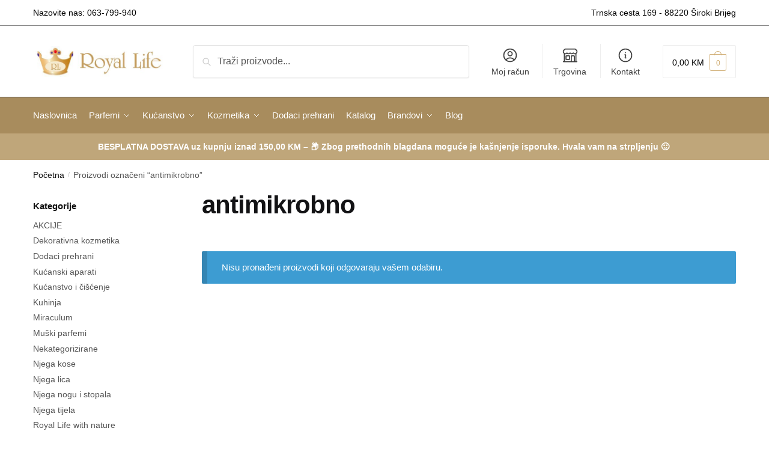

--- FILE ---
content_type: application/javascript
request_url: https://royallife.ba/wp-content/plugins/commercegurus-commercekit/assets/js/commercegurus-attribute-swatches.js?ver=2.1.0
body_size: 7766
content:
/* JavaScript */
var ckas_jq = null;
if( jQuery && typeof jQuery.fn.wc_variation_form == 'function' ){
	ckas_jq = jQuery;
} else if( $ && typeof $.fn.wc_variation_form == 'function' ){
	ckas_jq = $;
}
document.addEventListener('click', function(e){
	var input = e.target;
	var inputp = input.closest('.cgkit-swatch');
	if( input.classList.contains('cgkit-swatch') || inputp ) {
		if( inputp ){
			input = inputp;
		}
		e.preventDefault();
		e.stopPropagation();
		if( input.classList.contains('cgkit-disabled') ) {
			var form = input.closest('form');
			cgkitResetAttributeSwatches(form);
			input.classList.remove('cgkit-disabled');
			input.setAttribute('title', input.getAttribute('data-attribute-text'));
		}
		cgkitUpdateAttributeSwatch(input);
		setTimeout(function(){cgkitUpdateAttributeSwatchImage(input);}, 200);
	}
	if( input.classList.contains('reset_variations') ) {
		e.preventDefault();
		e.stopPropagation();
		var form = input.closest('form');
		cgkitClearAttributeSwatches(form, true);
	}
});
var cgkit_sel_swatches = document.querySelectorAll('.cgkit-swatch.cgkit-swatch-selected');
cgkit_sel_swatches.forEach(function(input){
	cgkitUpdateAttributeSwatch2(input);
});
var cgkit_update_called = false;
if( ckas_jq ){
	ckas_jq('form.variations_form:not(.cgkit-swatch-form)').on('woocommerce_update_variation_values', function(){
		if( !cgkit_update_called ){
			setTimeout(cgkitUpdateAvailableAttributes(this), 200);
		}
		cgkit_update_called = true;
	});
	ckas_jq('body').on('wc_variation_form', 'form.variations_form.cgkit-swatch-form', function(){
		this.classList.remove('cgkit-processing');
		this.classList.add('cgkit-processed');
	});
}
var single_forms = document.querySelectorAll('form.variations_form:not(.cgkit-swatch-form)');
single_forms.forEach(function(single_form){
	setTimeout(cgkitUpdateAvailableAttributes(single_form), 200);
	setTimeout(cgkitTippyTooltip(single_form), 250);
});
function cgkitUpdateAttributeSwatch(input){
	var form = input.closest('form');
	var parent = input.closest('.cgkit-attribute-swatches');
	var attr_name = parent.getAttribute('data-attribute');
	var no_selection = parent.getAttribute('data-no-selection');
	var attr_value = input.getAttribute('data-attribute-value');
	var attr_text = input.getAttribute('data-attribute-text');
	var swatch_type = input.getAttribute('data-type');
	var attr_obj = form.querySelector('[name="'+attr_name+'"]');
	var clear_all = form.querySelector('.reset_variations');
	if( attr_obj ){
		if( swatch_type == 'button' ){
			attr_text = input.innerHTML;
		}
		var clone_input = null;
		var clone_parent = input.closest('tr.cgkit-as-swatches-original');
		if( !clone_parent ){
			clone_parent = form.querySelector('tr.cgkit-as-swatches-original');
		} else {
			clone_parent = form.querySelector('div.cgkit-as-swatches-clone');
		}
		if( clone_parent ){
			var attr_value2 = attr_value.replace(/"/g, '\\"');
			attr_value2 = attr_value2.replace(/'/g, "\\'");
			clone_input = clone_parent.querySelector('[data-attribute-value="'+attr_value2+'"]');
		}
		if( input.classList.contains('cgkit-swatch-selected') ) {
			attr_value = '';
			input.classList.remove('cgkit-swatch-selected');
			if( clone_input ){
				clone_input.classList.remove('cgkit-swatch-selected');
			}
		} else {
			var inputs = parent.querySelectorAll('.cgkit-swatch');
			inputs.forEach(function(oinput){
				oinput.classList.remove('cgkit-swatch-selected');
			});
			input.classList.add('cgkit-swatch-selected');

			if( clone_parent && clone_input ){
				var clone_inputs = clone_parent.querySelectorAll('.cgkit-swatch');
				clone_inputs.forEach(function(clone_oinput){
					clone_oinput.classList.remove('cgkit-swatch-selected');
				});
				clone_input.classList.add('cgkit-swatch-selected');
			}
		}
		var text_tr = input.closest('tr');
		var text_obj = text_tr ? text_tr.querySelector('.cgkit-chosen-attribute') : null;
		if( text_obj ){
			if( attr_value == '' ){
				text_obj.innerHTML = no_selection;
				text_obj.classList.add('no-selection');
			} else {
				text_obj.innerHTML = attr_text;
				text_obj.classList.remove('no-selection');
			}
		}
		attr_obj.value = attr_value;
		if( ckas_jq ){
			ckas_jq(attr_obj).change();
		} else {
			attr_obj.dispatchEvent(new Event('change'));
		}
		if( clear_all ) {
			var select_objs = form.querySelectorAll('.cgkit-swatch.cgkit-swatch-selected');
			if( select_objs.length > 0 ){
				clear_all.style.visibility = 'visible';
			} else {
				clear_all.style.visibility = 'hidden';
			}
		}
		setTimeout(cgkitUpdateAvailableAttributes(form), 100);
		if( form.classList.contains('cgkit-swatch-form') ) {
			setTimeout(cgkitAutoAddToCartVariation(form), 150);
		}
	}
}
function cgkitUpdateAttributeSwatch2(input){
	var form = input.closest('form');
	var parent = input.closest('.cgkit-attribute-swatches');
	var attr_name = parent.getAttribute('data-attribute');
	var no_selection = parent.getAttribute('data-no-selection');
	var attr_value = input.getAttribute('data-attribute-value');
	var attr_text = input.getAttribute('data-attribute-text');
	var swatch_type = input.getAttribute('data-type');
	var attr_obj = form.querySelector('[name="'+attr_name+'"]');
	if( attr_obj ){
		if( swatch_type == 'button' ){
			attr_text = input.innerHTML;
		}
		var text_tr = input.closest('tr');
		var text_obj = text_tr ? text_tr.querySelector('.cgkit-chosen-attribute') : null;
		if( text_obj ){
			if( attr_value == '' ){
				text_obj.innerHTML = no_selection;
				text_obj.classList.add('no-selection');
			} else {
				text_obj.innerHTML = attr_text;
				text_obj.classList.remove('no-selection');
			}
		}
	}
}
function cgkitClearAttributeSwatches(form, update){
	var cgkit_swatches = form.querySelectorAll('.cgkit-attribute-swatches');
	cgkit_swatches.forEach(function(cgkit_swatch){
		var attr_name = cgkit_swatch.getAttribute('data-attribute');
		var no_selection = cgkit_swatch.getAttribute('data-no-selection');
		var inputs = cgkit_swatch.querySelectorAll('.cgkit-swatch');
		inputs.forEach(function(input){
			input.classList.remove('cgkit-swatch-selected');
			input.classList.remove('cgkit-disabled');
			input.setAttribute('title', input.getAttribute('data-attribute-text'));
		});
		var text_tr = cgkit_swatch.closest('tr');
		var text_obj = text_tr ? text_tr.querySelector('.cgkit-chosen-attribute') : null;
		if( text_obj ){
			text_obj.innerHTML = no_selection;
			text_obj.classList.add('no-selection');
		}
		if( !update ){
			var attr_obj = form.querySelector('[name="'+attr_name+'"]');
			if( attr_obj ) {
				attr_obj.value = '';
				if( ckas_jq ){
					ckas_jq(attr_obj).change();
				} else {
					attr_obj.dispatchEvent(new Event('change'));
				}
			}
		}
	});
	if( update ){
		setTimeout(cgkitUpdateAvailableAttributes(form), 200);
	}
	var notice = document.querySelector('#cgkit-as-notice-wrap');
	if( notice ){
		notice.style.display = 'none';
	}
}
function cgkitResetAttributeSwatches(form){
	var clear_all = form.querySelector('.reset_variations');
	var cgkit_swatches = form.querySelectorAll('.cgkit-attribute-swatches');
	cgkit_swatches.forEach(function(cgkit_swatch){
		var attr_name = cgkit_swatch.getAttribute('data-attribute');
		var no_selection = cgkit_swatch.getAttribute('data-no-selection');
		var inputs = cgkit_swatch.querySelectorAll('.cgkit-swatch-selected');
		inputs.forEach(function(input){
			input.classList.remove('cgkit-swatch-selected');
			input.classList.remove('cgkit-disabled');
			input.setAttribute('title', input.getAttribute('data-attribute-text'));
		});
		var attr_obj = form.querySelector('[name="'+attr_name+'"]');
		if( attr_obj ){
			attr_obj.value = '';
			if( ckas_jq ){
				ckas_jq(attr_obj).change();
			} else {
				attr_obj.dispatchEvent(new Event('change'));
			}
		}
		var text_tr = cgkit_swatch.closest('tr');
		var text_obj = text_tr ? text_tr.querySelector('.cgkit-chosen-attribute') : null;
		if( text_obj ){
			text_obj.innerHTML = no_selection;
			text_obj.classList.add('no-selection');
		}
	});
	if( clear_all ) {
		clear_all.style.visibility = 'hidden';
	}
}
function cgkitUpdateAvailableAttributes(form){
	var cgkit_swatches = form.querySelectorAll('.cgkit-attribute-swatches');
	cgkit_swatches.forEach(function(cgkit_swatch){
		var attr_name = cgkit_swatch.getAttribute('data-attribute');
		var attr_obj = form.querySelector('[name="'+attr_name+'"]');
		var attr_obj_val = attr_obj.value;
		var inputs = cgkit_swatch.querySelectorAll('.cgkit-swatch');
		inputs.forEach(function(input){
			var attr_value = input.getAttribute('data-attribute-value');
			var attr_value2 = attr_value.replace(/"/g, '\\"');
			attr_value2 = attr_value2.replace(/'/g, "\\'");
			var find_opt = attr_obj.querySelector('option[value="'+attr_value2+'"]');
			if( !find_opt ){
				input.classList.remove('cgkit-swatch-selected');
				input.classList.add('cgkit-disabled');
				input.setAttribute('title', input.getAttribute('data-oos-text'));
			} else {
				input.classList.remove('cgkit-disabled');
				input.setAttribute('title', input.getAttribute('data-attribute-text'));
				if( attr_value == attr_obj_val ){
					input.classList.add('cgkit-swatch-selected');
				} else {
					input.classList.remove('cgkit-swatch-selected');
				}
			}
		});
	});
}
function cgkitAutoAddToCartVariation(form){
	var input_var = form.querySelector('input.variation_id');
	if( input_var ){
		var dis_atc = form.closest('.product.cgkit-disable-atc');
		if( dis_atc || form.classList.contains('cgkit-disable-atc-form') ){
			var wraps = form.querySelectorAll('table.variations .cgkit-attribute-swatches');
			var hide_rows = form.querySelectorAll('table.variations tr.cgkit-hide-loop');
			var vis_row_count = wraps.length - hide_rows.length;
			var url = form.getAttribute('action');
			url = url.indexOf('?') == -1 ? url + '?' : url + '&';
			var params = [];
			wraps.forEach(function(wrap){
				var attr_name = wrap.getAttribute('data-attribute');
				var attr_val = '';
				var attr_obj = wrap.querySelector('.cgkit-swatch-selected');
				if( attr_obj ){
					attr_val = attr_obj.getAttribute('data-attribute-value');
					if( attr_name && attr_val ){
						params.push( attr_name + '=' + attr_val ); 
					}
				}
			});
			if( ( vis_row_count == 1 || vis_row_count == 2 ) && vis_row_count == params.length ){
				url = url + params.join('&');
				window.location.href = url;
				return;
			}
		}

		var variation_id = input_var.value;
		var product_id = form.getAttribute('data-product_id');
		var out_of_stock = form.querySelector('.stock.out-of-stock');
		if( form.classList.contains('cgkit-disable-atc-form') ){
			return true;
		}
		if( variation_id != '' && !out_of_stock ){
			form.classList.add('loading');
			form.classList.add('cgkit-loading');
			cgkitHideOtherFormNotices(form);
			var formData = new FormData();
			formData.append('product_id', product_id);
			formData.append('variation_id', variation_id);
			var wraps = form.querySelectorAll('table.variations .cgkit-attribute-swatches');
			wraps.forEach(function(wrap){
				var attr_name = wrap.getAttribute('data-attribute');
				var attr_val = '';
				var attr_obj = wrap.querySelector('.cgkit-swatch-selected');
				if( attr_obj ){
					attr_val = attr_obj.getAttribute('data-attribute-value');
					if( attr_name && attr_val ){
						formData.append('variations['+attr_name+']', attr_val);
					}
				}
			});
			var data = {};
			data['quantity'] = 1;
			data['product_id'] = variation_id;
			data['product_sku'] = '';
			var $thisbutton = null;
			if( ckas_jq ){
				$thisbutton = ckas_jq(form).find('.single_add_to_cart_button');
				ckas_jq(document.body).trigger('adding_to_cart', [$thisbutton, data]);
			}
			fetch( commercekit_ajs.ajax_url + '=commercekit_ajax_as_add_to_cart', {
				method: 'POST',
				body: formData,
			}).then(response => response.json()).then( json => {
				if( json.status == 1 ){
					if( ckas_jq ){
						ckas_jq(document.body).trigger('added_to_cart', [json.fragments, json.cart_hash, $thisbutton]);
					}
					cgkitClearAttributeSwatches(form, false);
					cgkitClearAttributeSwatchImage(form);
				} else {
					if( json.notices != '' ){
						cgkitAttributeSwatchesNotice(json.notices);
					}
				}
				form.classList.remove('loading');
				form.classList.remove('cgkit-loading');
			});
		} else {
			setTimeout(function(){
				var wrap = form.querySelector('.cgkit-swatch-quickwrap');
				if( wrap ){
					wrap.style.height = "auto";
					var height = wrap.clientHeight + "px";
					wrap.style.height = height;
				}
			}, 200);
		}
	}
}
function cgkitUpdateSwatchesDetails(){
	if( window.innerWidth > 992 ){
		var details = document.querySelectorAll('form.cgkit-swatch-form details');
		details.forEach(function(detail){
			detail.setAttribute('open', true);
		});
	} else {
		var details = document.querySelectorAll('form.cgkit-swatch-form details');
		details.forEach(function(detail){
			if( detail.hasAttribute('open') ){
				detail.removeAttribute('open');
			}
		});
	}
}
function cgkitUpdateAttributeSwatchImage(input){
	var form = input.closest('form');
	var form_parent = form.closest('.product');
	var img_img = form_parent.querySelector('img.wp-post-image-cgas');
	if( !img_img ){
		return;
	}
	var images = JSON.parse(form.getAttribute('data-images'));
	if( !images || Object.keys(images).length == 0 ){
		return;
	}

	var default_img = false;
	if( !input.classList.contains('cgkit-swatch-selected') ){
		var tinput = null;
		var ninputs = form.querySelectorAll('.cgkit-swatch-selected');
		ninputs.forEach(function(ninput){
			var gimg_id1 = ninput.getAttribute('data-gimg_id');
			var image_id1 = '';
			if( commercekit_as.cgkit_attr_gal == 1 && gimg_id1 != '' ){
				image_id1 = gimg_id1;
			}
			if( image_id1 != '' ){
				tinput = ninput;
				return;
			}
		});
		if( tinput ){
			input = tinput;
		} else {
			default_img = true;
		}
	}
	var gimg_id = input.getAttribute('data-gimg_id');
	var image_id = '';
	if( commercekit_as.cgkit_attr_gal == 1 && gimg_id != '' ){
		image_id = gimg_id;
	}
	if( image_id == '' ){
		var ninputs2 = form.querySelectorAll('.cgkit-swatch-selected');
		ninputs2.forEach(function(ninput2){
			var gimg_id2 = ninput2.getAttribute('data-gimg_id');
			var image_id2 = '';
			if( commercekit_as.cgkit_attr_gal == 1 && gimg_id2 != '' ){
				image_id2 = gimg_id2;
			}
			if( image_id2 != '' ){
				image_id = image_id2;
				return;
			}
		});
		if( image_id == '' ){
			default_img = true;
		}
	}
	var vimg_id = form.getAttribute('current-image');
	if( image_id == '' && vimg_id != '' ){
			image_id = vimg_id;
			default_img = false;
	}
	if( !default_img && image_id != '' && images.hasOwnProperty('img_'+image_id) && commercekit_as.cgkit_attr_gal == 1 ){
		var img_key = 'img_'+image_id;
		var img_src = img_img.getAttribute('data-cgas-src');
		var img_srcset = img_img.getAttribute('data-cgas-srcset');
		var img_sizes = img_img.getAttribute('data-cgas-sizes');
		if( !img_src ){
			img_img.setAttribute('data-cgas-src', img_img.getAttribute('src'));
			img_img.setAttribute('data-cgas-srcset', '');
			img_img.setAttribute('data-cgas-sizes', '');
			if( img_srcset ){
				img_img.setAttribute('data-cgas-srcset', img_srcset);
			}
			if( img_sizes ){
				img_img.setAttribute('data-cgas-sizes', img_sizes);
			}
		}
		if( images[img_key].srcset ){
			img_img.setAttribute('srcset', images[img_key].srcset);
		} else {
			img_img.setAttribute('srcset', '');
		}
		if( images[img_key].sizes ){
			img_img.setAttribute('sizes', images[img_key].sizes);
		} else {
			img_img.setAttribute('sizes', '');
		}
		img_img.setAttribute('src', images[img_key].src);
	} else {
		cgkitClearAttributeSwatchImage(form);
	}
}
function cgkitClearAttributeSwatchImage(form){
	var form_parent = form.closest('.product');
	var img_img = form_parent.querySelector('img.wp-post-image-cgas');
	if( !img_img ){
		return;
	}
	var img_src = img_img.getAttribute('data-cgas-src');
	var img_srcset = img_img.getAttribute('data-cgas-srcset');
	var img_sizes = img_img.getAttribute('data-cgas-sizes');
	if( img_src ){
		if( img_srcset ){
			img_img.setAttribute('srcset', img_srcset);
		} else {
			img_img.setAttribute('srcset', '');
		}
		if( img_sizes ){
			img_img.setAttribute('sizes', img_sizes);
		} else {
			img_img.setAttribute('sizes', '');
		}
		img_img.setAttribute('src', img_src);
	}
}
function cgkitAttributeSwatchesNotice(notice){
	var cgkit_notice_wrap = document.querySelector('#cgkit-as-notice-wrap');
	if( cgkit_notice_wrap ){
		cgkit_notice = cgkit_notice_wrap.querySelector('#cgkit-as-notice');
		cgkit_notice.innerHTML = notice;
		cgkit_notice_wrap.style.display = 'block';
	} else {
		document.body.insertAdjacentHTML( 'beforeend', '<div id="cgkit-as-notice-wrap"><a href="javascript:;" class="cgkit-as-notice-close">X</a><div id="cgkit-as-notice">'+notice+'</div></div>' );
	}
}
var cgkit_as_product_ids = [];
var cgkit_swatch_forms = document.querySelectorAll('form.cgkit-swatch-form');
if( cgkit_swatch_forms.length > 0 ){
	cgkitProcessAttributeSwatchesForms(cgkit_swatch_forms, 0);
}
document.addEventListener('click', function(e){
	var input = e.target;
	var inputp = input.closest('.cgkit-as-notice-close');
	if( input.classList.contains('cgkit-as-notice-close') || inputp ) {
		if( inputp ){
			input = inputp;
		}
		e.preventDefault();
		e.stopPropagation();
		var parent = input.closest('#cgkit-as-notice-wrap');
		if( parent ){
			parent.style.display = 'none';
		}
	}
});
window.addEventListener('resize', function(e){
	cgkitUpdateSwatchesDetails();
});
cgkitUpdateSwatchesDetails();
function cgkitProcessAttributeSwatchesForms(cgkit_forms, process_all){
	var product_ids = [];
	cgkit_forms.forEach(function(as_form){
		as_form.classList.add('cgkit-processing');
		as_form.classList.add('variations_form');
		as_form.classList.add('cart');
		var hide_attrs = as_form.querySelectorAll('table.variations tr.cgkit-hide-loop');
		if( hide_attrs.length > 0 && commercekit_as.as_activate_atc == 0 ){
			as_form.classList.add('cgkit-disable-atc-form');
		}
		product_ids.push(as_form.getAttribute('data-product_id'));
		var frm_parent = as_form.closest('.product');
		if( frm_parent ) {
			var img_wrap = frm_parent.querySelector('.woocommerce-image__wrapper');
			if( img_wrap ){
				img_wrap.classList.add('images');
				var img_link = img_wrap.querySelector('a');
				if( img_link ){
					img_link.classList.add('woocommerce-product-gallery__image');
				}
				var img_img = img_wrap.querySelector('img');
				if( img_img ){
					img_img.classList.add('wp-post-image-cgas');
				}
			} else {
				var img_img = frm_parent.querySelector('img.attachment-woocommerce_thumbnail');
				if( img_img ){
					img_img.classList.add('wp-post-image-cgas');
					var img_wrap = document.createElement('span');
					img_wrap.classList.add('images');
					var img_link = document.createElement('span');
					img_link.classList.add('woocommerce-product-gallery__image');
					img_wrap.appendChild(img_link);
					img_img.parentNode.insertBefore(img_wrap, img_img);
					img_link.appendChild(img_img);
				}
			}
			var pic_src = frm_parent.querySelector('picture source');
			if( pic_src ){
				pic_src.remove();
			}
		}

		vform_observer = new MutationObserver((changes) => {
			changes.forEach(change => {
				var blocks = as_form.querySelector('.blockUI.blockOverlay');
				if( blocks ){
					var dis_atc = as_form.closest('.product.cgkit-disable-atc');
					if( dis_atc || as_form.classList.contains('cgkit-disable-atc-form') ){
						return;
					} else {
						as_form.classList.add('loading');
						cgkitHideOtherFormNotices(as_form);
					}
				} else {
					if( !as_form.classList.contains('cgkit-loading') ){
						as_form.classList.remove('loading');
					}
				}
			});
		});
		vform_observer.observe(as_form, {childList:true, subtree:true});

		var vinput = as_form.querySelector('input.variation_id');
		if( vinput ){
			vinput_observer = new MutationObserver((changes) => {
				changes.forEach(change => {
					if(change.attributeName.includes('value')){
						setTimeout(function(){
							if( vinput.value != '' && vinput.value != '0' && as_form.getAttribute('data-product_variations') == 'false' ){
								cgkitAutoAddToCartVariation(as_form);
							}	
						}, 150);
					}
				});
			});
			vinput_observer.observe(vinput, {attributes : true});
		}
		if( commercekit_as.swatches_ajax != 1 ){
			setTimeout( function() {
				as_form.classList.remove('cgkit-no-actions');
				var var_form = ckas_jq(as_form);
				var_form.wc_variation_form();
				cgkitUpdateSwatchesDetails();
				cgkitPrepareDynamicStyles(as_form);
			}, 100 );
		}
	});
	var uproduct_ids = product_ids.filter(function(product_id, index){
		return product_ids.indexOf(product_id) === index;
	});

	if( process_all == 1 ){
		var fproduct_ids = uproduct_ids;
	} else {
		var fproduct_ids = uproduct_ids.slice(0, 6);
		cgkit_as_product_ids = uproduct_ids.slice(6);
	}

	if( commercekit_as.swatches_ajax == 1 ){
		cgkitGetAjaxAttributeSwatchesVariations(fproduct_ids, 1);
	}
}
var cgkit_body = document.querySelector('body');
var cgkit_body_observer = new MutationObserver((changes) => {
	changes.forEach(change => {
		cgkitDetectAttributeSwatchesForms();
	});
});
cgkit_body_observer.observe(cgkit_body, {childList:true, subtree:true});
function cgkitDetectAttributeSwatchesForms(){
	var cgkit_forms = document.querySelectorAll('form.cgkit-swatch-form:not(.cgkit-processed):not(.cgkit-processing)');
	if( cgkit_forms.length > 0 ){
		cgkitProcessAttributeSwatchesForms(cgkit_forms, 1);
	}
}
function cgkitGetAjaxAttributeSwatchesVariations(product_ids, page){
	var formData = new FormData();
	formData.append('product_ids', product_ids);
	fetch( commercekit_ajs.ajax_url + '=commercekit_get_ajax_as_variations', {
		method: 'POST',
		body: formData,
	}).then(response => response.json()).then( json => {
		if( json.status == 1 && Object.keys(json.variations).length > 0 ){
			for( var product_id in json.variations ){
				var forms = document.querySelectorAll('form[data-product_id="'+product_id+'"]');
				forms.forEach(function(form){
					if( ckas_jq ) {
						form.classList.remove('cgkit-no-actions');
						form.setAttribute('data-product_variations', json.variations[product_id]);
						form.setAttribute('data-images', json.images[product_id]);
						var var_form = ckas_jq(form);
						var_form.removeData('product_variations');
						var_form.removeData('images');
						var_form.wc_variation_form();
						cgkitUpdateSwatchesDetails();
						cgkitPrepareDynamicStyles(form);
					}
				});
			}
			
		}
		if( page == 2 ){
			cgkit_as_product_ids = [];
		}
	});
}
function cgkitHideOtherFormNotices(as_form){
	var no_matches = document.querySelectorAll('.wc-no-matching-variations');
	no_matches.forEach(function(no_matche){
		var tas_form = no_matche.closest('form');
		if( tas_form ){
			if( tas_form !== as_form ){
				no_matche.style.display = 'none';
			}
		}
	});
	var notices = document.querySelector('#cgkit-as-notice-wrap');
	if( notices ){
		notices.style.display = 'none';
	}
}
function cgkitPrepareDynamicStyles(as_form){
	if( as_form.classList.contains('cgkit-dynamic-style') ){
		return;
	}
	var product_id = as_form.getAttribute('data-product_id');
	var rows = as_form.querySelectorAll('table.variations tr');
	var clone = as_form.querySelector('.cgkit-as-swatches-clone');
	var row_count = 0;
	var product_height = 0;
	var margin_top = 0;
	rows.forEach(function(row){
		if( !row.classList.contains('cgkit-hide-loop') ){
			if( row_count != 0 ){
				row.style.marginTop = margin_top+'px';
				row.style.display = 'table-row';
				product_height += row.clientHeight;
				margin_top = row.clientHeight;
				row.style.display = '';
			} else {
				var original = row.querySelector('.cgkit-as-wrap-plp');
				if( clone && original ){
					clone.innerHTML = original.innerHTML;
					row.classList.add('cgkit-as-swatches-original');
				}
			}
			row_count++;
		}
	});
	if( row_count == 1 ){
		as_form.classList.add('cgkit-single-attribute');
	}
	var dynamic_css = 'ul.products li.post-'+product_id+'.product:not(.product-category):before { padding-bottom: '+product_height+'px; }';
	var as_css = document.createElement('style');
	as_css.type = 'text/css';
	as_css.innerHTML = dynamic_css;
	as_form.appendChild(as_css);
	as_form.querySelectorAll('details').forEach((el) => {
		new CgkitAccordion(el);
	});
	as_form.classList.add('cgkit-dynamic-style');
	cgkitTippyTooltip(as_form);
}
function cgkitTippyTooltip(as_form){
	if( commercekit_as.as_enable_tooltips != 1 ){
		return;
	}
	if( typeof tippy != 'function' ){
		return;
	}
	var clr_imgs = as_form.querySelectorAll('.cgkit-color .cgkit-swatch, .cgkit-image .cgkit-swatch');
	clr_imgs.forEach(function(clr_img){
		tippy(clr_img, {
			content: clr_img.getAttribute('title'),
			duration: 0,
		});
		clr_img.setAttribute('title', '');
	});
}
function loadAS(){
	var as_forms = document.querySelectorAll('form.cgkit-swatch-form');
	if( as_forms.length > 0 ){
		as_forms.forEach(function(as_form){
			cgkitPrepareDynamicStyles(as_form);
		});
	}
}
const asUserInteractionEvents = ["mouseover", "keydown", "touchstart", "touchmove", "wheel"];
asUserInteractionEvents.forEach(function(event) {
    window.addEventListener(event, triggerASScriptLoader, {
        passive: !0
    })
});
function triggerASScriptLoader() {
    loadASScripts();
    asUserInteractionEvents.forEach(function(event) {
        window.removeEventListener(event, triggerASScriptLoader, {
            passive: !0
        })
    })
}
function loadASScripts() {
	loadAS();
	if( commercekit_as.swatches_ajax == 1 ){
		if( cgkit_as_product_ids.length > 0 ){
			cgkitGetAjaxAttributeSwatchesVariations(cgkit_as_product_ids, 2);
		}
	}
}
class CgkitAccordion {
	constructor(el) {
		this.el = el;
		this.summary = el.querySelector('summary');
		this.content = el.querySelector('.ckit-attributes-wrap');
		this.animation = null;
		this.isClosing = false;
		this.isExpanding = false;
		this.summary.addEventListener('click', (e) => this.onClick(e));
	}

	onClick(e) {
		e.preventDefault();
		if( this.isClosing || !this.el.open ){
			this.open();
		} else if( this.isExpanding || this.el.open ){
			this.shrink();
		}
	}

	shrink() {
		this.isClosing = true;
		const startHeight = `${this.el.offsetHeight}px`;
		const endHeight = `${this.summary.offsetHeight}px`;
		if (this.animation) {
			this.animation.cancel();
		}
		
		this.animation = this.el.animate({
			height: [startHeight, endHeight]
		}, {
			duration: 400,
			easing: 'ease-out'
		});
		this.animation.onfinish = () => this.onAnimationFinish(false);
		this.animation.oncancel = () => this.isClosing = false;
	}

	open() {
		this.el.style.height = `${this.el.offsetHeight}px`;
		this.el.open = true;
		window.requestAnimationFrame(() => this.expand());
	}
	
	expand() {
		this.isExpanding = true;
		const startHeight = `${this.el.offsetHeight}px`;
		const endHeight = `${this.summary.offsetHeight + this.content.offsetHeight}px`;

		if( this.animation ){
			this.animation.cancel();
		}
		this.animation = this.el.animate({
			height: [startHeight, endHeight]
		}, {
			duration: 400,
			easing: 'ease-out'
		});
		this.animation.onfinish = () => this.onAnimationFinish(true);
		this.animation.oncancel = () => this.isExpanding = false;
	}

	onAnimationFinish(open) {
		this.el.open = open;
		this.animation = null;
		this.isClosing = false;
		this.isExpanding = false;
		this.el.style.height = '';
	}
}


--- FILE ---
content_type: application/javascript
request_url: https://royallife.ba/wp-content/plugins/commercegurus-commercekit/assets/js/ajax-search.js?ver=2.1.0
body_size: 2697
content:
/* Javascript Document */
if ( commercekit_ajs.ajax_search == 1 ) {
	function ckit_ajax_search(){
		var minChar = commercekit_ajs.char_count;
		var maxHeight = 600;
		var deferRequestBy = 200;
		var cSuggestions = {};
		var cViewAlls = {};
		var inputs = document.querySelectorAll('input[type="search"]');
		inputs.forEach(function(input){
			var searchWidget = input.closest('.widget_search');
			var productWidget = input.closest('.woocommerce.widget_product_search');
			if( !searchWidget && !productWidget ) return false;
			var currentRequest = null;
			var currentCancel = null;
			var currentValue = '';
			var iwidth = input.offsetWidth;
			var form = input.closest('form');
			form.insertAdjacentHTML('beforeend', '<div class="commercekit-ajs-results" style="max-height: '+maxHeight+'px; width: '+iwidth+'px;"><div class="commercekit-ajs-suggestions" style="position: absolute; display: none; max-height: '+maxHeight+'px; z-index: 9999; width: '+iwidth+'px;"></div><div class="commercekit-ajs-view-all-holder" style="display: none;"></div></div>');
			input.setAttribute('autocomplete', 'off');
			input.classList.add('commercekit-ajax-search');
			
			if( commercekit_ajs.layout == 'product' ){
				var post_type = form.querySelector('input[name="post_type"]');
				if( post_type ){
					post_type.value = 'product';
				} else {
					var hidinput = document.createElement('input');
					hidinput.setAttribute('type', 'hidden');
					hidinput.setAttribute('name', 'post_type');
					hidinput.setAttribute('value', 'product');
					input.parentNode.insertBefore(hidinput, input.nextSibling);
				}
			} else {
				var post_type = form.querySelector('input[name="post_type"]');
				if( post_type ){
					post_type.parentNode.removeChild(post_type);
				}
			}

			form.addEventListener('submit', function(e){
				var formsugg = form.querySelector('.commercekit-ajs-suggestions');
				var active = formsugg.querySelector('.active');
				if( active ){
					e.preventDefault();
					active.querySelector('a').click();
					return false;
				}
			});
			input.addEventListener('keyup', function(e){
				formresult = form.querySelector('.commercekit-ajs-results');
				formsugg = form.querySelector('.commercekit-ajs-suggestions');
				formall = form.querySelector('.commercekit-ajs-view-all-holder');
				var code = (e.keyCode || e.which);
				if (code === 37 || code === 38 || code === 39 || code === 40 || code === 27 || code === 13 || input.value.length < minChar ) {
					if( code === 27 ) {
						clearTimeout(currentRequest);
						ckCloseAllSuggestions();
					} else if( code === 38 || code === 40 || code === 13 ) {
						var result = ckAjaxSearchKeyboardAccess(code, formsugg, input);
						if( result == false ){
							e.preventDefault();
							return;
						}
					} else {
						return;
					}
				} else {
					clearTimeout(currentRequest);
					ckCloseAllSuggestions();
					formsugg.innerHTML = ''; formsugg.style.display = 'none';
					formall.innerHTML = ''; formall.style.display = 'none';

					if( cSuggestions[input.value] !== undefined ){
						formsugg.innerHTML = cSuggestions[input.value];
						formsugg.style.display = 'block';
						formall.innerHTML = cViewAlls[input.value];
						if( cViewAlls[input.value] != '' ){
							formall.style.display = 'block';
							ckPrepareSuggestionsHeight(input, form, formall, formresult, formsugg);
						} else {
							ckPrepareSuggestionsHeight(input, form, null, formresult, formsugg);
						}
					} else {
						if( currentValue == input.value ){
							return;
						}
						currentRequest = setTimeout(function(){
							currentValue = input.value;
							input.setAttribute('style', 'background-image: url(' + commercekit_ajs.loader_icon + '); background-repeat: no-repeat; background-position:50% 50%;');
							var url = commercekit_ajs.ajax_url + '=' + commercekit_ajs.action+'&query='+input.value;
							if( currentCancel ){
								currentCancel.abort();
							}
							currentCancel = new AbortController();
							fetch(url, {signal: currentCancel.signal}).then(response => response.json()).then(json => {
								input.setAttribute('style', 'background-image: none; background-repeat: no-repeat; background-position:50% 50%;');
								var html = '';
								var canViewAll = true;
								var noResult = 0;
								if( json.suggestions.length == 0 ) {
									html = '<div class="autocomplete-no-suggestion">'+commercekit_ajs.no_results_text+'</div>';
									cSuggestions[input.value] = html;
									cViewAlls[input.value] = '';
									canViewAll = false;
									noResult = 1;
								} else {
									json.suggestions.forEach(suggestion => {
										html += '<div class="autocomplete-suggestion">'+suggestion.data+'</div>';
									});
									cSuggestions[input.value] = html;
									cViewAlls[input.value] = json.view_all_link;
								}
								formsugg.innerHTML = cSuggestions[input.value];
								formsugg.style.display = 'block';
								if( canViewAll ) {
									formall.innerHTML = cViewAlls[input.value];
									formall.style.display = 'block';
									ckPrepareSuggestionsHeight(input, form, formall, formresult, formsugg);
								} else {
									ckPrepareSuggestionsHeight(input, form, null, formresult, formsugg);
								}
								var url2 = commercekit_ajs.ajax_url + '=commercekit_search_counts&query='+input.value+'&no_result='+noResult;
								fetch(url2).then(response => response.json()).then(json => {}).catch(function(e){});
							}).catch(function(e){});
						}, deferRequestBy);
					}
				}
			});
			input.addEventListener('focus', function(e){
				var input = e.target;
				if( input.classList.contains('commercekit-ajax-search') && input.value.length >= commercekit_ajs.char_count ){
					var form = input.closest('form');
					var formresult = form.querySelector('.commercekit-ajs-results');
					var formsugg = form.querySelector('.commercekit-ajs-suggestions');
					var formall = form.querySelector('.commercekit-ajs-view-all-holder');
					if( formsugg.querySelectorAll('.autocomplete-suggestion').length > 0 ){
						ckCloseAllSuggestions();
						if( !formall ) formall = null;
						if( formsugg ) formsugg.style.display = 'block';
						if( formall ) formall.style.display = 'block';
						ckPrepareSuggestionsHeight(input, form, formall, formresult, formsugg)
					} else {
						var keyup = new Event('keyup');
						input.dispatchEvent(keyup);
					}
				}
			});
		});
		document.onclick = function(e){
			if( !e.target.classList.contains('commercekit-ajs-suggestions') && !e.target.classList.contains('commercekit-ajax-search') ){
				ckCloseAllSuggestions();
			}
		}
	}
	ckit_ajax_search();
}
function ckCloseAllSuggestions(){
	document.querySelectorAll('.commercekit-ajs-results').forEach(function(results){ 
		results.style.height = '0px';
	});
	document.querySelectorAll('.commercekit-ajs-suggestions').forEach(function(suggestion){
		suggestion.style.display = 'none';
	});
	document.querySelectorAll('.commercekit-ajs-view-all-holder').forEach(function(viewall){
		viewall.style.display = 'none';
	});
}
function ckPrepareSuggestionsHeight(input, form, formall, formresult, formsugg){
	var $height = 0;
	form.querySelectorAll('.autocomplete-suggestion, .autocomplete-no-suggestion').forEach(function(list){
		$height += list.offsetHeight;
	});
	if( formall ){
		$height += formall.offsetHeight;
	}
	formresult.style.height = $height+'px';
	formresult.style.width = input.offsetWidth+'px';
	formsugg.style.width = input.offsetWidth+'px';
	var oresult = form.querySelector('.commercekit-ajs-other-result');
	if( oresult ){
		oresult.parentNode.classList.add('commercekit-ajs-other-result-wrap');
	}
}
function ckAjaxSearchKeyboardAccess(code, formsugg, input){
	input.selectionStart = input.selectionEnd = input.value.length;
	if( formsugg.style.display == 'block' ){
		var active = formsugg.querySelector('.active');
		if( ! active ){
			if( !formsugg.firstChild.classList.contains('commercekit-ajs-other-result-wrap')){
				active = formsugg.firstChild;
			} else {
				if( formsugg.firstChild.nextSibling )
					active = formsugg.firstChild.nextSibling;
			}
		} else {
			if( code === 38 ){
				active.classList.remove('active');
				if( active.previousSibling ){
					if( !active.previousSibling.classList.contains('commercekit-ajs-other-result-wrap')){
						active = active.previousSibling;
					} else {
						if( active.previousSibling.previousSibling ){
							active = active.previousSibling.previousSibling;
						} else if( formsugg.lastChild ) {
							active = formsugg.lastChild;
						}
					}
				} else if( formsugg.lastChild ) {
					active = formsugg.lastChild;
				}
			}
			if( code === 40 ){
				active.classList.remove('active');
				if( active.nextSibling ){
					if( !active.nextSibling.classList.contains('commercekit-ajs-other-result-wrap')){
						active = active.nextSibling;
					} else {
						if( active.nextSibling.nextSibling ){
							active = active.nextSibling.nextSibling;
						} else if( formsugg.firstChild ){
							active = formsugg.firstChild;
						}
					}
				} else if( formsugg.firstChild ){
					active = formsugg.firstChild;
				}
			}
		}
		if( ( code === 38 || code === 40 ) && active ){
			active.classList.add('active');
		} else if( code === 13 && active ) {
			return false;
		}
		return true;
	}
}
function ckAdjustSuggestionsHeight(img){
	var $height = 0;
	var form = img.closest('form');
	var formresult = form.querySelector('.commercekit-ajs-results');
	var formall = form.querySelector('.commercekit-ajs-view-all-holder');
	form.querySelectorAll('.autocomplete-suggestion, .autocomplete-no-suggestion').forEach(function(list){
		$height += list.offsetHeight;
	});
	if( formall.style.display == 'block' ){
		$height += formall.offsetHeight;
	}
	formresult.style.height = $height+'px';
}
